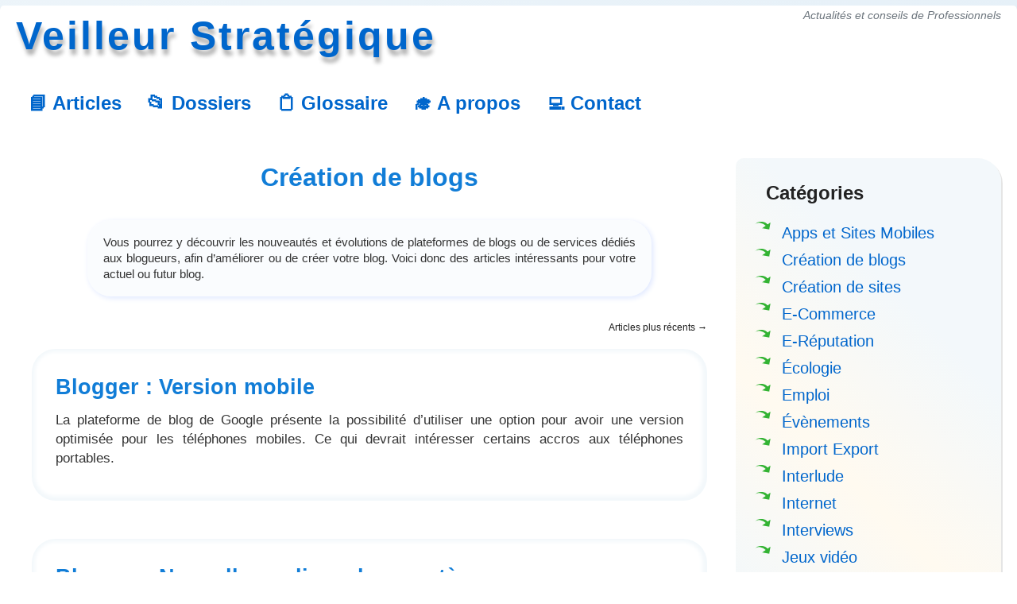

--- FILE ---
content_type: text/html; charset=UTF-8
request_url: https://www.veilleur-strategique.eu/categorie/creation-de-blogs/page/2
body_size: 22093
content:
<!DOCTYPE html>
<html lang="fr-FR">
<head>
<meta charset="UTF-8" />
<title>Création de blogs | Veilleur Stratégique | Page 2</title>
<meta property="og:title" content="Création de blogs" />
<meta property="og:type" content="website" />
<meta property="og:url" content="https://www.veilleur-strategique.eu/categorie/creation-de-blogs" />
<meta property="og:description" content="Vous pourrez y découvrir les nouveautés et évolutions de plateformes de blogs ou de services dédiés aux blogueurs, afin d&rsquo;améliorer ou de créer votre blog. Voici donc des articles intéressants pour votre actuel ou futur blog." />
<meta property="og:site_name" content="Veilleur Stratégique" />
<meta name="description" content="Vous pourrez y découvrir les nouveautés et évolutions de plateformes de blogs ou de services dédiés aux blogueurs, afin d&rsquo;améliorer ou de créer votre blog. Voici donc des articles intéressants pour votre actuel ou futur blog."><link rel="stylesheet" type="text/css" media="all" href="https://www.veilleur-strategique.eu/wp-content/themes/internet/style.css" />
<meta name='robots' content='max-image-preview:large' />
<style id='wp-img-auto-sizes-contain-inline-css' type='text/css'>
img:is([sizes=auto i],[sizes^="auto," i]){contain-intrinsic-size:3000px 1500px}
/*# sourceURL=wp-img-auto-sizes-contain-inline-css */
</style>
<style id='wp-block-library-inline-css' type='text/css'>
:root{--wp-block-synced-color:#7a00df;--wp-block-synced-color--rgb:122,0,223;--wp-bound-block-color:var(--wp-block-synced-color);--wp-editor-canvas-background:#ddd;--wp-admin-theme-color:#007cba;--wp-admin-theme-color--rgb:0,124,186;--wp-admin-theme-color-darker-10:#006ba1;--wp-admin-theme-color-darker-10--rgb:0,107,160.5;--wp-admin-theme-color-darker-20:#005a87;--wp-admin-theme-color-darker-20--rgb:0,90,135;--wp-admin-border-width-focus:2px}@media (min-resolution:192dpi){:root{--wp-admin-border-width-focus:1.5px}}.wp-element-button{cursor:pointer}:root .has-very-light-gray-background-color{background-color:#eee}:root .has-very-dark-gray-background-color{background-color:#313131}:root .has-very-light-gray-color{color:#eee}:root .has-very-dark-gray-color{color:#313131}:root .has-vivid-green-cyan-to-vivid-cyan-blue-gradient-background{background:linear-gradient(135deg,#00d084,#0693e3)}:root .has-purple-crush-gradient-background{background:linear-gradient(135deg,#34e2e4,#4721fb 50%,#ab1dfe)}:root .has-hazy-dawn-gradient-background{background:linear-gradient(135deg,#faaca8,#dad0ec)}:root .has-subdued-olive-gradient-background{background:linear-gradient(135deg,#fafae1,#67a671)}:root .has-atomic-cream-gradient-background{background:linear-gradient(135deg,#fdd79a,#004a59)}:root .has-nightshade-gradient-background{background:linear-gradient(135deg,#330968,#31cdcf)}:root .has-midnight-gradient-background{background:linear-gradient(135deg,#020381,#2874fc)}:root{--wp--preset--font-size--normal:16px;--wp--preset--font-size--huge:42px}.has-regular-font-size{font-size:1em}.has-larger-font-size{font-size:2.625em}.has-normal-font-size{font-size:var(--wp--preset--font-size--normal)}.has-huge-font-size{font-size:var(--wp--preset--font-size--huge)}.has-text-align-center{text-align:center}.has-text-align-left{text-align:left}.has-text-align-right{text-align:right}.has-fit-text{white-space:nowrap!important}#end-resizable-editor-section{display:none}.aligncenter{clear:both}.items-justified-left{justify-content:flex-start}.items-justified-center{justify-content:center}.items-justified-right{justify-content:flex-end}.items-justified-space-between{justify-content:space-between}.screen-reader-text{border:0;clip-path:inset(50%);height:1px;margin:-1px;overflow:hidden;padding:0;position:absolute;width:1px;word-wrap:normal!important}.screen-reader-text:focus{background-color:#ddd;clip-path:none;color:#444;display:block;font-size:1em;height:auto;left:5px;line-height:normal;padding:15px 23px 14px;text-decoration:none;top:5px;width:auto;z-index:100000}html :where(.has-border-color){border-style:solid}html :where([style*=border-top-color]){border-top-style:solid}html :where([style*=border-right-color]){border-right-style:solid}html :where([style*=border-bottom-color]){border-bottom-style:solid}html :where([style*=border-left-color]){border-left-style:solid}html :where([style*=border-width]){border-style:solid}html :where([style*=border-top-width]){border-top-style:solid}html :where([style*=border-right-width]){border-right-style:solid}html :where([style*=border-bottom-width]){border-bottom-style:solid}html :where([style*=border-left-width]){border-left-style:solid}html :where(img[class*=wp-image-]){height:auto;max-width:100%}:where(figure){margin:0 0 1em}html :where(.is-position-sticky){--wp-admin--admin-bar--position-offset:var(--wp-admin--admin-bar--height,0px)}@media screen and (max-width:600px){html :where(.is-position-sticky){--wp-admin--admin-bar--position-offset:0px}}

/*# sourceURL=wp-block-library-inline-css */
</style><style id='global-styles-inline-css' type='text/css'>
:root{--wp--preset--aspect-ratio--square: 1;--wp--preset--aspect-ratio--4-3: 4/3;--wp--preset--aspect-ratio--3-4: 3/4;--wp--preset--aspect-ratio--3-2: 3/2;--wp--preset--aspect-ratio--2-3: 2/3;--wp--preset--aspect-ratio--16-9: 16/9;--wp--preset--aspect-ratio--9-16: 9/16;--wp--preset--color--black: #000000;--wp--preset--color--cyan-bluish-gray: #abb8c3;--wp--preset--color--white: #ffffff;--wp--preset--color--pale-pink: #f78da7;--wp--preset--color--vivid-red: #cf2e2e;--wp--preset--color--luminous-vivid-orange: #ff6900;--wp--preset--color--luminous-vivid-amber: #fcb900;--wp--preset--color--light-green-cyan: #7bdcb5;--wp--preset--color--vivid-green-cyan: #00d084;--wp--preset--color--pale-cyan-blue: #8ed1fc;--wp--preset--color--vivid-cyan-blue: #0693e3;--wp--preset--color--vivid-purple: #9b51e0;--wp--preset--gradient--vivid-cyan-blue-to-vivid-purple: linear-gradient(135deg,rgb(6,147,227) 0%,rgb(155,81,224) 100%);--wp--preset--gradient--light-green-cyan-to-vivid-green-cyan: linear-gradient(135deg,rgb(122,220,180) 0%,rgb(0,208,130) 100%);--wp--preset--gradient--luminous-vivid-amber-to-luminous-vivid-orange: linear-gradient(135deg,rgb(252,185,0) 0%,rgb(255,105,0) 100%);--wp--preset--gradient--luminous-vivid-orange-to-vivid-red: linear-gradient(135deg,rgb(255,105,0) 0%,rgb(207,46,46) 100%);--wp--preset--gradient--very-light-gray-to-cyan-bluish-gray: linear-gradient(135deg,rgb(238,238,238) 0%,rgb(169,184,195) 100%);--wp--preset--gradient--cool-to-warm-spectrum: linear-gradient(135deg,rgb(74,234,220) 0%,rgb(151,120,209) 20%,rgb(207,42,186) 40%,rgb(238,44,130) 60%,rgb(251,105,98) 80%,rgb(254,248,76) 100%);--wp--preset--gradient--blush-light-purple: linear-gradient(135deg,rgb(255,206,236) 0%,rgb(152,150,240) 100%);--wp--preset--gradient--blush-bordeaux: linear-gradient(135deg,rgb(254,205,165) 0%,rgb(254,45,45) 50%,rgb(107,0,62) 100%);--wp--preset--gradient--luminous-dusk: linear-gradient(135deg,rgb(255,203,112) 0%,rgb(199,81,192) 50%,rgb(65,88,208) 100%);--wp--preset--gradient--pale-ocean: linear-gradient(135deg,rgb(255,245,203) 0%,rgb(182,227,212) 50%,rgb(51,167,181) 100%);--wp--preset--gradient--electric-grass: linear-gradient(135deg,rgb(202,248,128) 0%,rgb(113,206,126) 100%);--wp--preset--gradient--midnight: linear-gradient(135deg,rgb(2,3,129) 0%,rgb(40,116,252) 100%);--wp--preset--font-size--small: 13px;--wp--preset--font-size--medium: 20px;--wp--preset--font-size--large: 36px;--wp--preset--font-size--x-large: 42px;--wp--preset--spacing--20: 0.44rem;--wp--preset--spacing--30: 0.67rem;--wp--preset--spacing--40: 1rem;--wp--preset--spacing--50: 1.5rem;--wp--preset--spacing--60: 2.25rem;--wp--preset--spacing--70: 3.38rem;--wp--preset--spacing--80: 5.06rem;--wp--preset--shadow--natural: 6px 6px 9px rgba(0, 0, 0, 0.2);--wp--preset--shadow--deep: 12px 12px 50px rgba(0, 0, 0, 0.4);--wp--preset--shadow--sharp: 6px 6px 0px rgba(0, 0, 0, 0.2);--wp--preset--shadow--outlined: 6px 6px 0px -3px rgb(255, 255, 255), 6px 6px rgb(0, 0, 0);--wp--preset--shadow--crisp: 6px 6px 0px rgb(0, 0, 0);}:where(.is-layout-flex){gap: 0.5em;}:where(.is-layout-grid){gap: 0.5em;}body .is-layout-flex{display: flex;}.is-layout-flex{flex-wrap: wrap;align-items: center;}.is-layout-flex > :is(*, div){margin: 0;}body .is-layout-grid{display: grid;}.is-layout-grid > :is(*, div){margin: 0;}:where(.wp-block-columns.is-layout-flex){gap: 2em;}:where(.wp-block-columns.is-layout-grid){gap: 2em;}:where(.wp-block-post-template.is-layout-flex){gap: 1.25em;}:where(.wp-block-post-template.is-layout-grid){gap: 1.25em;}.has-black-color{color: var(--wp--preset--color--black) !important;}.has-cyan-bluish-gray-color{color: var(--wp--preset--color--cyan-bluish-gray) !important;}.has-white-color{color: var(--wp--preset--color--white) !important;}.has-pale-pink-color{color: var(--wp--preset--color--pale-pink) !important;}.has-vivid-red-color{color: var(--wp--preset--color--vivid-red) !important;}.has-luminous-vivid-orange-color{color: var(--wp--preset--color--luminous-vivid-orange) !important;}.has-luminous-vivid-amber-color{color: var(--wp--preset--color--luminous-vivid-amber) !important;}.has-light-green-cyan-color{color: var(--wp--preset--color--light-green-cyan) !important;}.has-vivid-green-cyan-color{color: var(--wp--preset--color--vivid-green-cyan) !important;}.has-pale-cyan-blue-color{color: var(--wp--preset--color--pale-cyan-blue) !important;}.has-vivid-cyan-blue-color{color: var(--wp--preset--color--vivid-cyan-blue) !important;}.has-vivid-purple-color{color: var(--wp--preset--color--vivid-purple) !important;}.has-black-background-color{background-color: var(--wp--preset--color--black) !important;}.has-cyan-bluish-gray-background-color{background-color: var(--wp--preset--color--cyan-bluish-gray) !important;}.has-white-background-color{background-color: var(--wp--preset--color--white) !important;}.has-pale-pink-background-color{background-color: var(--wp--preset--color--pale-pink) !important;}.has-vivid-red-background-color{background-color: var(--wp--preset--color--vivid-red) !important;}.has-luminous-vivid-orange-background-color{background-color: var(--wp--preset--color--luminous-vivid-orange) !important;}.has-luminous-vivid-amber-background-color{background-color: var(--wp--preset--color--luminous-vivid-amber) !important;}.has-light-green-cyan-background-color{background-color: var(--wp--preset--color--light-green-cyan) !important;}.has-vivid-green-cyan-background-color{background-color: var(--wp--preset--color--vivid-green-cyan) !important;}.has-pale-cyan-blue-background-color{background-color: var(--wp--preset--color--pale-cyan-blue) !important;}.has-vivid-cyan-blue-background-color{background-color: var(--wp--preset--color--vivid-cyan-blue) !important;}.has-vivid-purple-background-color{background-color: var(--wp--preset--color--vivid-purple) !important;}.has-black-border-color{border-color: var(--wp--preset--color--black) !important;}.has-cyan-bluish-gray-border-color{border-color: var(--wp--preset--color--cyan-bluish-gray) !important;}.has-white-border-color{border-color: var(--wp--preset--color--white) !important;}.has-pale-pink-border-color{border-color: var(--wp--preset--color--pale-pink) !important;}.has-vivid-red-border-color{border-color: var(--wp--preset--color--vivid-red) !important;}.has-luminous-vivid-orange-border-color{border-color: var(--wp--preset--color--luminous-vivid-orange) !important;}.has-luminous-vivid-amber-border-color{border-color: var(--wp--preset--color--luminous-vivid-amber) !important;}.has-light-green-cyan-border-color{border-color: var(--wp--preset--color--light-green-cyan) !important;}.has-vivid-green-cyan-border-color{border-color: var(--wp--preset--color--vivid-green-cyan) !important;}.has-pale-cyan-blue-border-color{border-color: var(--wp--preset--color--pale-cyan-blue) !important;}.has-vivid-cyan-blue-border-color{border-color: var(--wp--preset--color--vivid-cyan-blue) !important;}.has-vivid-purple-border-color{border-color: var(--wp--preset--color--vivid-purple) !important;}.has-vivid-cyan-blue-to-vivid-purple-gradient-background{background: var(--wp--preset--gradient--vivid-cyan-blue-to-vivid-purple) !important;}.has-light-green-cyan-to-vivid-green-cyan-gradient-background{background: var(--wp--preset--gradient--light-green-cyan-to-vivid-green-cyan) !important;}.has-luminous-vivid-amber-to-luminous-vivid-orange-gradient-background{background: var(--wp--preset--gradient--luminous-vivid-amber-to-luminous-vivid-orange) !important;}.has-luminous-vivid-orange-to-vivid-red-gradient-background{background: var(--wp--preset--gradient--luminous-vivid-orange-to-vivid-red) !important;}.has-very-light-gray-to-cyan-bluish-gray-gradient-background{background: var(--wp--preset--gradient--very-light-gray-to-cyan-bluish-gray) !important;}.has-cool-to-warm-spectrum-gradient-background{background: var(--wp--preset--gradient--cool-to-warm-spectrum) !important;}.has-blush-light-purple-gradient-background{background: var(--wp--preset--gradient--blush-light-purple) !important;}.has-blush-bordeaux-gradient-background{background: var(--wp--preset--gradient--blush-bordeaux) !important;}.has-luminous-dusk-gradient-background{background: var(--wp--preset--gradient--luminous-dusk) !important;}.has-pale-ocean-gradient-background{background: var(--wp--preset--gradient--pale-ocean) !important;}.has-electric-grass-gradient-background{background: var(--wp--preset--gradient--electric-grass) !important;}.has-midnight-gradient-background{background: var(--wp--preset--gradient--midnight) !important;}.has-small-font-size{font-size: var(--wp--preset--font-size--small) !important;}.has-medium-font-size{font-size: var(--wp--preset--font-size--medium) !important;}.has-large-font-size{font-size: var(--wp--preset--font-size--large) !important;}.has-x-large-font-size{font-size: var(--wp--preset--font-size--x-large) !important;}
/*# sourceURL=global-styles-inline-css */
</style>

<style id='classic-theme-styles-inline-css' type='text/css'>
/*! This file is auto-generated */
.wp-block-button__link{color:#fff;background-color:#32373c;border-radius:9999px;box-shadow:none;text-decoration:none;padding:calc(.667em + 2px) calc(1.333em + 2px);font-size:1.125em}.wp-block-file__button{background:#32373c;color:#fff;text-decoration:none}
/*# sourceURL=/wp-includes/css/classic-themes.min.css */
</style>
<link rel="https://api.w.org/" href="https://www.veilleur-strategique.eu/wp-json/" /><link rel="alternate" title="JSON" type="application/json" href="https://www.veilleur-strategique.eu/wp-json/wp/v2/categories/3" /><meta name="viewport" content="width=device-width, initial-scale=1">
<link rel="icon" href="https://www.veilleur-strategique.eu/favicon.ico">
</head>

<body class="archive paged category category-creation-de-blogs category-3 paged-2 category-paged-2 wp-theme-internet locale-fr-fr">
<div id="wrapper" class="hfeed">
	<div id="header">
		<div id="masthead">
			<div id="branding" role="banner">
								<div id="site-title">
					<span>
						<a href="https://www.veilleur-strategique.eu/" title="Veilleur Stratégique" rel="home">Veilleur Stratégique</a>
					</span>
				</div>
				<div id="site-description">Actualités et conseils de Professionnels</div>


			</div><!-- #branding -->

			<div id="access1" role="navigation">
			  				<div class="skip-link screen-reader-text"><a href="#content" title="Aller au contenu">Aller au contenu</a></div>
								
<div class="topnav" id="myTopnav">
  <a href="https://www.veilleur-strategique.eu/">📘 Articles</a>
  <a href="https://www.veilleur-strategique.eu/recapitulatifs">📂 Dossiers</a>
  <a href="https://www.veilleur-strategique.eu/glossaire">📋 Glossaire</a>
  <a href="https://www.veilleur-strategique.eu/a-propos">🎓 A propos</a>
  <a href="https://www.veilleur-strategique.eu/contact">💻 Contact</a>
  <a href="#" class="icon" onclick="myFunction()">
    Accès au menu
  </a>
</div>
				
			</div><!-- #access -->
		</div><!-- #masthead -->
	</div><!-- #header -->

	<div id="main">

<div class=AdSense2>
<!-- #ads <br /><br /> -->
</div>

		<div id="container">
			<div id="content" role="main">

				<h1 class="page-title-category">Création de blogs</h1>
				<div class="archive-meta"><p class="categorie-description">Vous pourrez y découvrir les nouveautés et évolutions de plateformes de blogs ou de services dédiés aux blogueurs, afin d&rsquo;améliorer ou de créer votre blog. Voici donc des articles intéressants pour votre actuel ou futur blog.</p></div>
	<div id="nav-above" class="navigation">
		<div class="nav-previous"></div>
		<div class="nav-next"><a href="https://www.veilleur-strategique.eu/categorie/creation-de-blogs" >Articles plus récents <span class="meta-nav">&rarr;</span></a></div>
	</div><!-- #nav-above -->




			<div id="post-216" class="post-216 post type-post status-publish format-standard hentry category-creation-de-blogs">
			<h2 class="entry-title"><a href="https://www.veilleur-strategique.eu/216-blogger-version-mobile" title="Blogger : Version mobile" rel="bookmark">Blogger : Version mobile</a></h2>

										
				<div class="entry-summary">
				<p>La plateforme de blog de Google présente la possibilité d&rsquo;utiliser une option pour avoir une version optimisée pour les téléphones mobiles. Ce qui devrait intéresser certains accros aux téléphones portables.</p>
  			</div><!-- .entry-summary -->
	

			<div class="entry-utility">
																				</span>	


				
				
							</div><!-- .entry-utility -->
		</div><!-- #post-## -->

		
	


			<div id="post-213" class="post-213 post type-post status-publish format-standard hentry category-creation-de-blogs">
			<h2 class="entry-title"><a href="https://www.veilleur-strategique.eu/213-blogger-nouvelles-polices-de-caracteres" title="Blogger : Nouvelles polices de caractères" rel="bookmark">Blogger : Nouvelles polices de caractères</a></h2>

										
				<div class="entry-summary">
				<p>Le service de blog de Google présente de nouvelles polices de caractères qui passent de Blogger in Draft à tous les utilisateurs pour le plaisir de tous les utilisateurs de cette plateforme de blogs.</p>
<p style="text-align: justify;">
  			</div><!-- .entry-summary -->
	

			<div class="entry-utility">
																				</span>	


				
				
							</div><!-- .entry-utility -->
		</div><!-- #post-## -->

		
	

 				<div id="nav-below" class="navigation">
					<div class="nav-previous"></div>
					<div class="nav-next"><a href="https://www.veilleur-strategique.eu/categorie/creation-de-blogs" >Articles plus récents <span class="meta-nav">&rarr;</span></a></div>
				</div><!-- #nav-below -->

			</div><!-- #content -->
		</div><!-- #container -->


		<div id="primary" class="widget-area" role="complementary">
			<ul class="xoxo">

<li id="categories-2" class="widget-container widget_categories"><h3 class="widget-title">Catégories</h3>
			<ul>
					<li class="cat-item cat-item-2"><a href="https://www.veilleur-strategique.eu/categorie/apps-sites-mobiles">Apps et Sites Mobiles</a>
</li>
	<li class="cat-item cat-item-3 current-cat"><a aria-current="page" href="https://www.veilleur-strategique.eu/categorie/creation-de-blogs">Création de blogs</a>
</li>
	<li class="cat-item cat-item-4"><a href="https://www.veilleur-strategique.eu/categorie/creation-de-sites">Création de sites</a>
</li>
	<li class="cat-item cat-item-5"><a href="https://www.veilleur-strategique.eu/categorie/ecommerce">E-Commerce</a>
</li>
	<li class="cat-item cat-item-6"><a href="https://www.veilleur-strategique.eu/categorie/ereputation">E-Réputation</a>
</li>
	<li class="cat-item cat-item-7"><a href="https://www.veilleur-strategique.eu/categorie/ecologie">Écologie</a>
</li>
	<li class="cat-item cat-item-8"><a href="https://www.veilleur-strategique.eu/categorie/emploi">Emploi</a>
</li>
	<li class="cat-item cat-item-9"><a href="https://www.veilleur-strategique.eu/categorie/evenements">Évènements</a>
</li>
	<li class="cat-item cat-item-10"><a href="https://www.veilleur-strategique.eu/categorie/importation-exportation">Import Export</a>
</li>
	<li class="cat-item cat-item-11"><a href="https://www.veilleur-strategique.eu/categorie/interlude">Interlude</a>
</li>
	<li class="cat-item cat-item-12"><a href="https://www.veilleur-strategique.eu/categorie/internet">Internet</a>
</li>
	<li class="cat-item cat-item-13"><a href="https://www.veilleur-strategique.eu/categorie/interviews">Interviews</a>
</li>
	<li class="cat-item cat-item-14"><a href="https://www.veilleur-strategique.eu/categorie/jeux-video">Jeux vidéo</a>
</li>
	<li class="cat-item cat-item-15"><a href="https://www.veilleur-strategique.eu/categorie/mobiles">Mobiles</a>
</li>
	<li class="cat-item cat-item-16"><a href="https://www.veilleur-strategique.eu/categorie/moteurs-de-recherche">Moteurs de recherche</a>
</li>
	<li class="cat-item cat-item-17"><a href="https://www.veilleur-strategique.eu/categorie/navigateurs">Navigateurs Web</a>
</li>
	<li class="cat-item cat-item-18"><a href="https://www.veilleur-strategique.eu/categorie/recapitulatifs">Récapitulatifs</a>
</li>
	<li class="cat-item cat-item-19"><a href="https://www.veilleur-strategique.eu/categorie/referencement">Référencement</a>
</li>
	<li class="cat-item cat-item-20"><a href="https://www.veilleur-strategique.eu/categorie/reseaux-sociaux">Réseaux sociaux</a>
</li>
	<li class="cat-item cat-item-21"><a href="https://www.veilleur-strategique.eu/categorie/sujet-memoire">Sujets de mémoire</a>
</li>
	<li class="cat-item cat-item-22"><a href="https://www.veilleur-strategique.eu/categorie/webdesign">Web design</a>
</li>
	<li class="cat-item cat-item-23"><a href="https://www.veilleur-strategique.eu/categorie/webmarketing">Webmarketing</a>
</li>
	<li class="cat-item cat-item-24"><a href="https://www.veilleur-strategique.eu/categorie/webmestre">Webmestre</a>
</li>
			</ul>

			</li><li id="text-2" class="widget-container widget_text">			<div class="textwidget"><a href="https://odorizzi.fr/madrileno.html" target="_blank" class="book-container">
				<div class="book">
					<div class="book-cover">
						<img width="200" height="258" alt="Livre SEO Gratuit" src="[data-uri]" />
					</div>
					<div class="book-spine">
						<h2>Kit SEO Naturel</h2>
					</div>
				</div>
			</a></div>
		</li>			</ul>
		</div><!-- #primary .widget-area -->

	</div><!-- #main -->

	<div id="footer" role="contentinfo">
		<div id="colophon">



			<div id="site-info">
				Toutes les actualités SEO Marketing Internet
			</div><!-- #site-info -->

			<div id="site-generator">
©2013 - 2026 - Equipe du Veilleur - Fait avec ♥
</div><!-- #site-generator -->

		</div><!-- #colophon -->
	</div><!-- #footer -->

</div><!-- #wrapper -->

<script type="speculationrules">
{"prefetch":[{"source":"document","where":{"and":[{"href_matches":"/*"},{"not":{"href_matches":["/wp-*.php","/wp-admin/*","/wp-content/uploads/*","/wp-content/*","/wp-content/plugins/*","/wp-content/themes/internet/*","/*\\?(.+)"]}},{"not":{"selector_matches":"a[rel~=\"nofollow\"]"}},{"not":{"selector_matches":".no-prefetch, .no-prefetch a"}}]},"eagerness":"conservative"}]}
</script>


<script type="text/javascript" src="https://www.veilleur-strategique.eu/coeur.js"></script>
<!-- Matomo -->
<script>
  var _paq = window._paq = window._paq || [];
  /* tracker methods like "setCustomDimension" should be called before "trackPageView" */
  _paq.push(['trackPageView']);
  _paq.push(['enableLinkTracking']);
  (function() {
    var u="https://statmattso.arcusweb.fr/";
    _paq.push(['setTrackerUrl', u+'matomo.php']);
    _paq.push(['setSiteId', '8']);
    var d=document, g=d.createElement('script'), s=d.getElementsByTagName('script')[0];
    g.async=true; g.src=u+'matomo.js'; s.parentNode.insertBefore(g,s);
  })();
</script>
<!-- End Matomo Code -->
</body>
</html>


--- FILE ---
content_type: text/css
request_url: https://www.veilleur-strategique.eu/wp-content/themes/internet/style.css
body_size: 11053
content:
/*
Theme Name: Veilleur Strategique
Theme URI: https://www.veilleur-strategique.eu/
Description: Theme modifie par Veilleur Strategique.
Author: Equipe Strategique
Version: 1.1
Tags: black, blue, white, two-columns, fixed-width, custom-header, custom-background, threaded-comments, sticky-post, translation-ready, microformats, rtl-language-support, editor-style
*/

/* =Reset default browser CSS. Based on work by Eric Meyer: https://meyerweb.com/eric/tools/css/reset/index.html
-------------------------------------------------------------- */

/* Nouveau
-------------------------------------------------------------- */


 @media all and (max-width: 967px) {
    /* CSS styles targeting very large or very high resolution viewports at the 769 pixels wide "break-point" */
/* Mettez le contenu en haut */
#content {
    float: none!important; /* Assurez-vous que le contenu n'est pas flottant */
    /* width: 100%!important;  Utilisez toute la largeur disponible */
	max-width: 940px; /* MODIF 02092023 */
	margin: 0 20px 0 20px!important;
}

/* Déplacez le menu en bas */
#primary {
    float: none!important; /* Assurez-vous que le menu n'est pas flottant */
    width: 100%!important; /* Utilisez toute la largeur disponible */
	max-width: 940px; /* MODIF 02092023 */
    text-align: center!important;
}

#primary,
#secondary {
	float: right;
	overflow: hidden;
	width: 320px; /* ancien width: 220px; 02092023 */
}

#primary, #secondary {
    font-size: 14px;
    line-height: 20px;
 }
 
.cat-item {
	font-size:1.7em;
	line-height: 1.7em;
	padding: 0 0 0 0;
 }
/* Footer */
#colophon {
	border-top: none;
 }
}

/* SUITE MODIFS NOUVELLES 2023 */

#primary {
	background: linear-gradient(45deg, #F3F8FB, #F3F8FB, #F3F8FB, #fffaf0, #F3F8FB, #F3F8FB); /* 02092023 */
	padding-top: 11px; /* 02092023 */
	padding-left: 14px; /* 02092023 */
	border-radius: 10px 30px; /* 2092023 */
	box-shadow:2px 2px rgba(0,0,0,0.1); /* nouveau 2023 */
}

/* Image à la UNE 09092023 */

.attachment-post-thumbnail.size-post-thumbnail.wp-post-image {
    max-width: 100%;
    height: auto; /* Cette propriété garantit que l'image conserve son ratio hauteur/largeur */
}






/* MENU 06092023 */


.topnav {
  overflow: hidden;
}
.topnav a {
  float: left;
  display: block;
  color: #117dd7;
  text-align: center;
  padding: 14px 16px;
  text-decoration: none;
    font-size: 2em;
    font-weight: bold;
    line-height: 1.3em;
}
.topnav a:hover {
  color: #33b333;
}
.topnav .icon {
  display: none;
}
@media screen and (max-width: 967px) {
  .topnav a {display: none;}
  .topnav a.icon {
    float: right;
    display: block;
  }
}
@media screen and (max-width: 967px) {
  .topnav.responsive {position: relative;}
  .topnav.responsive .icon {
    position: absolute;
    right: 0;
    top: 0;
    color:white;
    background-color: #117dd7;
  }
  .topnav.responsive a {
    float: none;
    display: block;
    text-align: center;
  }
    /* Ajoutez le contenu avant le texte "Accès au menu" */
  .topnav.responsive a.icon:before {
    content: "Fermer > ";
    display: inline-block;
    background-color: #117dd7;
  }
  .topnav.responsive {
  	border-radius: 30px;
    box-shadow: inset -1px -1px 5px 5px #F3F8FB;
    padding: 70px;
    background-color: #f7fcff;
    margin-top: 3em;
  }
}



/* SUITE MODIFS NOUVELLES 2023 04092023 */

.archive-meta {
    background: #f2f7fc5c;
    clear: both;
    font-size: 14px;
    line-height: 20px;
    margin: 30px 70px; /* margin: 24px 0; */
    overflow: hidden;
    padding: 18px 20px;
    border-radius: 30px;
    box-shadow: 2px 2px 7px 0px #dee7ff;
}

/* On met un important pour pas se retaper tout le code */
.categorie-description {
	margin-bottom: 0px!important;
}

H1.page-title-category {
	color: #117dd7!important;
	font-weight: 700;
	text-align:center;
}


/* 02092023 */
/* Passage au bleu : #117dd7 au lieu de #117dd7 à cause de l'accessibilité */

/* 02092023
-------------------------------------------------------------- */

.hentry {
    border-radius: 30px;
    box-shadow: inset -1px -1px 5px 5px #F3F8FB; /* extérieur box-shadow: 1px 1px 7px 3px #F3F8FB; */
    padding: 30px; /* extérieur padding: 10px; */
    background-color: white;
    z-index: 999999;
}

#content p {
	font-size: 1.092em; /* Avant 1.07 mais il faut plus grand */
}

#content .alignleft, #content img.alignleft {
    width: 170px!important;
}

/* Design liens */
a {text-decoration: none!important;}
.cat-item:hover {text-decoration: #33b333 wavy underline!important;}

/* Footer base colophon */
#colophon {
	margin-top: -4px;
	overflow: hidden;
	padding: 18px 0;
 }


@media all and (min-width: 968px) {

.cat-item {
	font-size:1.7em;
	line-height: 1.7em;
	padding: 0 0 0 1.4em;
}

ul {
  line-height: 1.5em;
  margin: 5px 0 15px;
  padding: 0;
}
li {
  list-style: none;
  position: relative;
  padding: 0 0 0 20px;
}

        
li.cat-item::before {
  content: "";
  position: absolute;
  width: 0; 
  height: 0;
  left: 4px;
  top: 3px;
  border-top: 9px solid transparent; 
  border-right: 9px solid #33b333;
  transform: rotate(10deg);
}

li.cat-item::after {
  content: "";
  position: absolute;
  border: 0 solid transparent; 
  border-top: 3px solid #33b333;
  border-radius: 20px 0 0 0; 
  top: 0; 
  left: -5px; 
  width: 12px; 
  height: 12px; 
  transform: rotate(45deg);
 }

/* Footer */
#colophon {
	border-top: 4px solid #dee7ff;
 }
}


/* Ancien
-------------------------------------------------------------- */


html, body, div, span, applet, object, iframe,
h1, h2, h3, h4, h5, h6, p, blockquote, pre,
a, abbr, acronym, address, big, cite, code,
del, dfn, em, font, img, ins, kbd, q, s, samp,
small, strike, strong, sub, sup, tt, var,
b, u, i, center,
dl, dt, dd, ol, ul, li,
fieldset, form, label, legend,
table, caption, tbody, tfoot, thead, tr, th, td {
	background: transparent;
	border: 0;
	margin: 0;
	padding: 0;
	vertical-align: baseline;
}
body {
	line-height: 1;
}
h1, h2, h3, h4, h5, h6 {
	clear: both;
	font-weight: normal;
}
ol, ul {
	list-style: none;
}
blockquote {
	quotes: none;
}
blockquote:before, blockquote:after {
	content: '';
	content: none;
}
del {
	text-decoration: line-through;
}
/* tables still need 'cellspacing="0"' in the markup */
table {
	border-collapse: collapse;
	border-spacing: 0;
}
a img {
	border: none;
}

/* =Layout
-------------------------------------------------------------- */

/*
LAYOUT: Two columns
DESCRIPTION: Two-column fixed layout with one sidebar right of content
*/


/* BASE */
#container {
	float: left;
	width: 100%;
}
#primary,
#secondary {
	float: right;
	overflow: hidden;
}
#secondary {
	clear: right;
}
#footer {
	clear: both;
	width: 100%;
	max-width: 1300px; /* MODIF 02092023 */
}

/* VIEUX MOBILES HAHAHAH */
 @media all and (max-width: 427px) {
#container {
	margin: 0 -240px 0 0; /* debug vieux mobiles 02092023 */
}
#primary,
#secondary {
	width: 220px; /* debug vieux mobiles 02092023 */
}
}

 @media all and (min-width: 428px) {
#container {
	margin: 0 -370px 0 0; /* ancien margin: 0 -240px 0 0; 02092023 */
	/* max-width: 940px; 2023 edit 02092023 */
}
#content {
	margin: 0 370px 0 20px; /* debug vieux mobiles 02092023 */
}
#primary,
#secondary {
	width: 320px; /* ancien width: 220px; 02092023 */
}
}

/*
LAYOUT: One column, no sidebar
DESCRIPTION: One centered column with no sidebar
*/

.one-column #content {
	margin: 0 auto;
	width: 640px;
}

/*
LAYOUT: Full width, no sidebar
DESCRIPTION: Full width content with no sidebar; used for attachment pages
*/

.single-attachment #content {
	margin: 0 auto;
	width: 900px;
}


/* =Fonts
-------------------------------------------------------------- */
body,
input,
textarea,
.page-title span,
.pingback a.url {
	font-family: Helvetica, Georgia, "Bitstream Charter", serif;
}
/* Font - ajout de Helvetica top 5 web et reco globalement */
h3#comments-title,
h3#reply-title,
#access .menu,
#access div.menu ul,
#cancel-comment-reply-link,
.form-allowed-tags,
#site-info,
#site-title,
#wp-calendar,
.comment-meta,
.comment-body tr th,
.comment-body thead th,
.entry-content label,
.entry-content tr th,
.entry-content thead th,
.entry-meta,
.entry-title,
.entry-utility,
#respond label,
.navigation,
.page-title,
.pingback p,
.reply,
.widget-title,
.wp-caption-text,
input[type=submit] {
	font-family: "Helvetica Neue", Arial, Helvetica, "Nimbus Sans L", sans-serif;
}
pre {
	font-family: "Courier 10 Pitch", Courier, monospace;
}
code {
	font-family: Monaco, Consolas, "Andale Mono", "DejaVu Sans Mono", monospace;
}


/* =Structure
-------------------------------------------------------------- */

/* The main theme structure */
#access .menu-header,
div.menu,
#colophon,
#branding,
#main,
#wrapper {
	margin: 0 auto;
	max-width: 1300px; /* width: 940px; avant 2023 */
}

/* le wrapper avant 2023
#wrapper {
	background: #fff;
	margin-top: 20px;
	padding: 0 20px;
} */

#wrapper {
	    box-shadow:
	    0 1px 1px rgba(0,0,0,0.11),
	    0 2px 2px rgba(0,0,0,0.11),
	    0 4px 4px rgba(0,0,0,0.11),
	    0 8px 8px rgba(0,0,0,0.11),
	    0 16px 16px rgba(0,0,0,0.11),
	    0 32px 32px rgba(0,0,0,0.11);
	    border-radius: 5px;
	    margin-top:7px;
	    margin-bottom:10px;
		padding: 0 20px;
		background: #fff;
}

/* Structure the footer area */
#footer-widget-area {
	overflow: hidden;
}
#footer-widget-area .widget-area {
	float: left;
	margin-right: 20px;
	width: 220px;
}
#footer-widget-area #fourth {
	margin-right: 0;
}
#site-info {
	float: left;
	font-size: 15px; /* avant 14px 16092023 */
	font-weight: bold;
	width: 700px;
}
#site-generator {
	float: right;
	text-align:center;
	width: 220px;
	font-size: 14px; /* avant vide 16092023 */
}


/* =Global Elements
-------------------------------------------------------------- */

/* Main global 'theme' and typographic styles 
body {
	background-image: linear-gradient(to right, #e2eef7 0%, #F3F8FB 100%);
	background: #f1f1f1; avant 2023
}*/


body {
    background: linear-gradient(272deg, #e2eef7, #f3f8fb, #dbf2ff);
    background-size: 500% 500%;

    -webkit-animation: AnimationName 11s ease infinite;
    -moz-animation: AnimationName 11s ease infinite;
    -o-animation: AnimationName 11s ease infinite;
    animation: AnimationName 11s ease infinite;
}

@-webkit-keyframes AnimationName {
    0%{background-position:0% 50%}
    50%{background-position:100% 50%}
    100%{background-position:0% 50%}
}
@-moz-keyframes AnimationName {
    0%{background-position:0% 50%}
    50%{background-position:100% 50%}
    100%{background-position:0% 50%}
}
@-o-keyframes AnimationName {
    0%{background-position:0% 50%}
    50%{background-position:100% 50%}
    100%{background-position:0% 50%}
}
@keyframes AnimationName {
    0%{background-position:0% 50%}
    50%{background-position:100% 50%}
    100%{background-position:0% 50%}
}


body,
input,
textarea {
	color: black; /* black */
	font-size: 12px;
	line-height: 18px;
}
hr {
	background-color: #e7e7e7;
	border: 0;
	clear: both;
	height: 1px;
	margin-bottom: 18px;
}

/* Text elements */
p {
	margin-bottom: 18px;
}
ul {
	list-style: square;
	margin: 0 0 18px 1.5em;
}
ol {
	list-style: decimal;
	margin: 0 0 18px 1.5em;
}
ol ol {
	list-style: upper-alpha;
}
ol ol ol {
	list-style: lower-roman;
}
ol ol ol ol {
	list-style: lower-alpha;
}
ul ul,
ol ol,
ul ol,
ol ul {
	margin-bottom: 0;
}
dl {
	margin: 0 0 24px 0;
}
dt {
	font-weight: bold;
}
dd {
	margin-bottom: 18px;
}
strong {
	font-weight: bold;
}
cite,
em,
i {
	font-style: italic;
}
big {
	font-size: 131.25%;
}
ins {
	background: #ffc;
	text-decoration: none;
}
blockquote {
	font-style: italic;
	padding: 0 3em;
}
blockquote cite,
blockquote em,
blockquote i {
	font-style: normal;
}
pre {
	background: #f7f7f7;
	color: #222;
	line-height: 18px;
	margin-bottom: 18px;
	padding: 1.5em;
}
abbr,
acronym {
	border-bottom: 1px dotted black; /* 2023 */
	cursor: help;
}
sup,
sub {
	height: 0;
	line-height: 1;
	position: relative;
	vertical-align: baseline;
}
sup {
	bottom: 1ex;
}
sub {
	top: .5ex;
}
input[type="text"],
textarea {
	background: #f9f9f9;
	border: 1px solid #ccc;
	box-shadow: inset 1px 1px 1px rgba(0,0,0,0.1);
	-moz-box-shadow: inset 1px 1px 1px rgba(0,0,0,0.1);
	-webkit-box-shadow: inset 1px 1px 1px rgba(0,0,0,0.1);
	padding: 2px;
}
a:link {
	color: #0066cc;
}
a:visited {
	color: #0066cc; /* avant color: #743399; 05092023 */
}
a:active,
a:hover {
	color: #33b333 /* color: #ff4b33; avant 2023 02092023 */
}

/* Text meant only for screen readers */
.screen-reader-text {
	position: absolute;
	left: -9000px;
}


/* =Header
-------------------------------------------------------------- */

#header {
	padding: 20px 0 0 0; /* 30px avant 02092023 2023 */
}
#site-title {
	float: left;
	font-size: 50px; /* 09092023 font-size: 30px; */
	line-height: 36px;
	margin: 0 0 18px 0;
	/* width: 700px; avant 2023 */
	/* 09092023 */
	/* H1 homepage 09092023 ci-dessous */
	letter-spacing: 3px;
	text-shadow: 2px 7px 5px rgba(0,0,0,0.3);
}
#site-title a {
	color: #0066cc; /* avant 09092023 color: #000; */
	font-weight: bold;
	text-decoration: none;
}
#site-description {
	clear: right;
	float: right;
	font-style: italic;
	margin: -17px 0 18px 0; /* avant 2023 */
	/* width: 220px; avant 2023 */
	/* font-weight: 700; */
	/* text-transform: uppercase; */
	color:#6c757d;
	font-size: 14px; /* avant aucune 16092023 */
}

/* This is the custom header image */
#branding img {
	border-top: 4px solid #000;
	border-bottom: 1px solid #000;
	clear: both;
	display: block;
}


/* Menu avant
-------------------------------------------------------------- */

#access {
	background: #282828; /* #000 avant 2023 */
	border-bottom: 2px solid #1e1e1e; /* ajout 2023 */
	display: block;
	float: left;
	margin: 0 auto;
	width: 100%; /* avant width: 940px; 2023*/
	/* max-width: 940px; 02092023 2023 */
	/*2023 */
      border-bottom-left-radius: 20px 20px!important;
      border-bottom-right-radius: 700px 40px!important;
      box-shadow:
	    0 1px 1px rgba(0,0,0,0.11),
	    0 2px 2px rgba(0,0,0,0.11),
	    0 4px 4px rgba(0,0,0,0.11),
	    0 8px 8px rgba(0,0,0,0.11),
	    0 16px 16px rgba(0,0,0,0.11),
	    0 32px 32px rgba(0,0,0,0.11);
}

/* Menu 2023
-------------------------------------------------------------- */
#access .menu-header, div.menu, #colophon, #main, #wrapper {
    max-width: 1300px; /* MODIF 02092023 avant max-width: 940px; */
}

/* Menu suite
-------------------------------------------------------------- */

#access .menu-header,
div.menu {
	font-size: 13px;
	margin-left: 12px;
	width: 100%; /* avant 2023 : width: 928px; */
}
#access .menu-header ul,
div.menu ul {
	list-style: none;
	margin: 0;
}
#access .menu-header li,
div.menu li {
	float: left;
	position: relative;
}
#access a {
	color: #aaa;
	display: block;
	line-height: 38px;
	padding: 0 10px;
	text-decoration: none;
}
#access ul ul {
	box-shadow: 0px 3px 3px rgba(0,0,0,0.2);
	-moz-box-shadow: 0px 3px 3px rgba(0,0,0,0.2);
	-webkit-box-shadow: 0px 3px 3px rgba(0,0,0,0.2);
	display: none;
	position: absolute;
	top: 38px;
	left: 0;
	float: left;
	width: 180px;
	z-index: 99999;
}
#access ul ul li {
	min-width: 180px;
}
#access ul ul ul {
	left: 100%;
	top: 0;
}
#access ul ul a {
	background: #333;
	line-height: 1em;
	padding: 10px;
	width: 160px;
	height: auto;
}
#access li:hover > a,
#access ul ul :hover > a {
	background: #333;
	color: #fff;
}
#access ul li:hover > ul {
	display: block;
}
#access ul li.current_page_item > a,
#access ul li.current-menu-ancestor > a,
#access ul li.current-menu-item > a,
#access ul li.current-menu-parent > a {
	color: #fff;
}
* html #access ul li.current_page_item a,
* html #access ul li.current-menu-ancestor a,
* html #access ul li.current-menu-item a,
* html #access ul li.current-menu-parent a,
* html #access ul li a:hover {
	color: #fff;
}


/* =Content
-------------------------------------------------------------- */

	/* overflow: hidden; dans #main 2023 */
#main {
	clear: both;
	padding: 40px 0 0 0;  /* ON CHANGE RIEN SINON CA BUG ACCUEIL 02092023 */
}
#content {
	margin-bottom: 36px;
}
#content,
#content input,
#content textarea {
	color: #333;
	font-size: 16px;
	line-height: 24px;
}
#content p,
#content ul,
#content ol,
#content dd,
#content pre,
#content hr {
	margin-bottom: 24px;
}
#content ul ul,
#content ol ol,
#content ul ol,
#content ol ul {
	margin-bottom: 0;
}
#content pre,
#content kbd,
#content tt,
#content var {
	font-size: 15px;
	line-height: 21px;
}
#content code {
	font-size: 13px;
}
#content dt,
#content th {
	color: #000;
}
#content h1,
#content h2,
#content h3,
#content h4,
#content h5,
#content h6 {
	color: #000;
	line-height: 1.5em;
	margin: 0 0 20px 0;
}
#content table {
	border: 1px solid #e7e7e7;
	margin: 0 -1px 24px 0;
	text-align: left;
	width: 100%;
}
#content tr th,
#content thead th {
	color: #888;
	font-size: 12px;
	font-weight: bold;
	line-height: 18px;
	padding: 9px 24px;
}
#content tr td {
	border-top: 1px solid #e7e7e7;
	padding: 6px 24px;
}
#content tr.odd td {
	background: #f2f7fc;
}
.hentry {
	margin: 0 0 48px 0;
}
.home .sticky {
	background: #f2f7fc;
	border-top: 4px solid #000;
	margin-left: -20px;
	margin-right: -20px;
	padding: 18px 20px;
}
.single .hentry {
	margin: 0 0 36px 0;
}
.page-title {
	color: #000;
	font-size: 14px;
	font-weight: bold;
	margin: 0 0 36px 0;
}
/* 04092023 on remet le code à voir si pas de problèmes de vitesse */
.page-title span {
	color: #333;
	font-size: 16px;
	font-style: italic;
	font-weight: normal;
}
.page-title a:link,
.page-title a:visited {
	color: #888;
	text-decoration: none;
}
.page-title a:active,
.page-title a:hover {
	color: #33b333 /* color: #ff4b33; avant 2023 02092023 */
}

/* avant 2023 et retour 02092023  */
#content .entry-title {
	color: #117dd7; /* ancienne couleur des titres color: #000; */
	font-size: 1.7em; /* avant 21px 02092023 1.5 est un peu juste */
	font-weight: bold;
	line-height: 1.3em;
	margin-bottom: 0;
}

/* test KO 2023 
#content .entry-title {
  font-family: "Montserrat", sans-serif;
  font-weight: 700;
  background-image: linear-gradient(
    #e2eef7 0%,
    #abcdef 25%,
    #117dd7 40%,
    #3c8bcf 50%,
    #307dbf 70%,
    #2867ab 100%
  );
  -webkit-background-clip: text;
  -webkit-text-fill-color: transparent;
	font-size:1.5em;
	line-height: 1.3em;
	margin-bottom: 0;
}
} */


.entry-title a:link,
.entry-title a:visited {
	color: #117dd7; /* 02092023 */
	text-decoration: none;
}
.entry-title a:active,
.entry-title a:hover {
	color: #33b333 /* color: #ff4b33; avant 2023 02092023 */
}
.entry-meta {
	color: #1e1e1e; /* avant color: #888; passage en black 04092023 */
    font-style: italic; /* Ajout de l'italique 04092023 */
	font-size: 12px;
}
.entry-meta abbr,
.entry-utility abbr {
	border: none;
}
.entry-meta abbr:hover,
.entry-utility abbr:hover {
	border-bottom: 1px dotted black; /* 2023 */
}
.entry-content,
.entry-summary {
	clear: both;
	padding: 12px 0 0 0;
}
#content .entry-summary p:last-child {
	margin-bottom: 12px;
}
.entry-content fieldset {
	border: 1px solid #e7e7e7;
	margin: 0 0 24px 0;
	padding: 24px;
}
.entry-content fieldset legend {
	background: #fff;
	color: #000;
	font-weight: bold;
	padding: 0 24px;
}
.entry-content input {
	margin: 0 0 24px 0;
}
.entry-content input.file,
.entry-content input.button {
	margin-right: 24px;
}
.entry-content label {
	color: #888;
	font-size: 12px;
}
.entry-content select {
	margin: 0 0 24px 0;
}
.entry-content sup,
.entry-content sub {
	font-size: 10px;
}
.entry-content blockquote.left {
	float: left;
	margin-left: 0;
	margin-right: 24px;
	text-align: right;
	width: 33%;
}
.entry-content blockquote.right {
	float: right;
	margin-left: 24px;
	margin-right: 0;
	text-align: left;
	width: 33%;
}
.page-link {
	color: #000;
	font-weight: bold;
	margin: 0 0 22px 0;
	word-spacing: 0.5em;
}
.page-link a:link,
.page-link a:visited {
	background: #f1f1f1;
	color: #333;
	font-weight: normal;
	padding: 0.5em 0.75em;
	text-decoration: none;
}
.home .sticky .page-link a {
	background: #d9e8f7;
}
.page-link a:active,
.page-link a:hover {
	color: #33b333 /* color: #ff4b33; avant 2023 02092023 */
}
body.page .edit-link {
	clear: both;
	display: block;
}
#entry-author-info {
	background: #f2f7fc;
	/** border-top: 4px solid #000; 04092023 **/
	clear: both;
	font-size: 14px;
	line-height: 20px;
	margin: 24px 0;
	overflow: hidden;
	padding: 18px 20px;
	border-radius: 30px; /** 04092023 **/
    box-shadow: 2px 2px 7px 0px #ace1ff; /** 04092023 **/
}
#entry-author-info #author-avatar {
	background: #fff;
	border: 1px solid #e7e7e7;
	float: left;
	height: 60px;
	margin: 0 -104px 0 0;
	padding: 11px;
    box-shadow: inset -1px -1px 3px 0px #ace1ff; /** 04092023 **/
}
#entry-author-info #author-description {
	float: left;
	margin: 0 0 0 104px;
}
#entry-author-info h2 {
	color: #000;
	font-size: 100%;
	font-weight: bold;
	margin-bottom: 0;
}
.entry-utility {
	clear: both;
	color: #1e1e1e; /* avant color: #888; passage en black 04092023 */
	font-style: italic; /* Ajout de l'italique 04092023 */
	font-size: 12px;
	line-height: 18px;
}
.entry-meta a,
.entry-utility a {
	color: #1e1e1e; /* avant color: #888; passage en black 04092023 */
}
.entry-meta a:hover,
.entry-utility a:hover {
	color: #33b333 /* color: #ff4b33; avant 2023 02092023 */
}
#content .video-player {
	padding: 0;
}


/* =Asides
-------------------------------------------------------------- */

.home #content .category-asides p {
	font-size: 14px;
	line-height: 20px;
	margin-bottom: 10px;
	margin-top: 0;
}
.home .hentry.category-asides {
	padding: 0;
}
.home #content .category-asides .entry-content {
	padding-top: 0;
}


/* =Gallery listing
-------------------------------------------------------------- */

.category-gallery .size-thumbnail img {
	border: 10px solid #f1f1f1;
	margin-bottom: 0;
}
.category-gallery .gallery-thumb {
	float: left;
	margin-right: 20px;
	margin-top: -4px;
}
.home #content .category-gallery .entry-utility {
	padding-top: 4px;
}


/* =Attachment pages
-------------------------------------------------------------- */

.attachment .entry-content .entry-caption {
	font-size: 140%;
	margin-top: 24px;
}
.attachment .entry-content .nav-previous a:before {
	content: '\2190\00a0';
}
.attachment .entry-content .nav-next a:after {
	content: '\00a0\2192';
}


/* =Images
-------------------------------------------------------------- */

 /* #content img {
	
	/* ancien code display:block; */ /* Si on retire ça met l'image en centré mais casse l'image en home */
	/* ancien code width: auto; */
    /* ancien code max-width: 95%; */ /* si 100% on sort du cadre gris */
    /* ancien code margin: 0 auto; */ /* margin: 0; */
    /* ancien code height: auto; */
	/* max-width: 640px; */
}  */

/* Styles pour toutes les images .wp-caption sauf la première */
#content .wp-caption:not(:first-child) img {
    display: block;
    width: auto;
    max-width: 95%;
    margin: 0 auto;
    height: auto;
}

/* Styles pour la première image */
#content .wp-caption:first-child img {
    /* display: block; Ne pas appliquer la règle display: block; */
    width: auto;
    max-width: 95%;
    margin: 0 auto;
    height: auto;
	border-radius: 10px; /* Ajout d'un border-radius design 02092323 */
}



#content .attachment img {
	max-width: 900px;
}
#content .alignleft,
#content img.alignleft {
	display: inline;
	float: left;
	margin-right: 24px;
	margin-top: 4px;
}
#content .alignright,
#content img.alignright {
	display: inline;
	float: right;
	margin-left: 24px;
	margin-top: 4px;
}
#content .aligncenter,
#content img.aligncenter {
	clear: both;
	display: block;
	margin-left: auto;
	margin-right: auto;
}
#content img.alignleft,
#content img.alignright,
#content img.aligncenter {
	margin-bottom: 12px;
}
#content .wp-caption {
	background: linear-gradient(70deg, #F3F8FB, #F3F8FB, #F3F8FB, #F3F8FB, #fffaf0);
	/* background: rgba(0,0,0,0.03); premier test 2023 */
	/* background:#f1f1f1; avant 2023 */
	/* line-height: 18px; retrait 02092023 */
	/* margin-bottom: 20px; retrait 02092023 */
	padding-top: 11px; /* avant padding de 4px et transformation le 02092023 */
	text-align: center;
	/* width: 100% !important; */
	border-radius: 30px 10px; /* changement le 02092023 - 01092023 border-radius:5px; nouveau 2023 */
	box-shadow:2px 2px rgba(0,0,0,0.1); /* nouveau 2023 */
}

/* Styles pour toutes les images .wp-caption sauf la première */
#content .wp-caption:not(:first-child) {
    width: 100%!important;
}

#content .wp-caption img {
	margin: 5px 5px 0;
}
#content .wp-caption p.wp-caption-text {
	color: #888;
	font-size: 14px; /* Avant 12px 16092023 */
	margin: 5px;
	text-align: center; /* Ajout pour centrer le texte 02092023 */
}
#content .wp-smiley {
	margin: 0;
}
#content .gallery {
	margin: 0 auto 18px;
}
#content .gallery .gallery-item {
	float: left;
	margin-top: 0;
	text-align: center;
	width: 33%;
}
#content .gallery img {
	border: 2px solid #cfcfcf;
}
#content .gallery .gallery-caption {
	color: #888;
	font-size: 12px;
	margin: 0 0 12px;
}
#content .gallery dl {
	margin: 0;
}
#content .gallery img {
	border: 10px solid #f1f1f1;
}
#content .gallery br+br {
	display: none;
}
#content .attachment img { /* single attachment images should be centered */
	display: block;
	margin: 0 auto;
}


/* =Navigation
-------------------------------------------------------------- */

.navigation {
	color: #888;
	font-size: 12px;
	line-height: 18px;
	overflow: hidden;
}
.navigation a:link,
.navigation a:visited {
	color: #1e1e1e; /* note #1e1e1e ancien #888 problèmes accessibilité */
	text-decoration: none;
}
.navigation a:active,
.navigation a:hover {
	color: #33b333 /* color: #ff4b33; avant 2023 02092023 */
}
.nav-previous {
	float: left;
	width: 50%;
}
.nav-next {
	float: right;
	text-align: right;
	width: 50%;
}
#nav-above {
	margin: 0 0 18px 0;
}
#nav-above {
	display: none;
}
.paged #nav-above,
.single #nav-above {
	display: block;
}
#nav-below {
	margin: -18px 0 0 0;
}


/* =Comments
-------------------------------------------------------------- */
#comments {
	clear: both;
}
#comments .navigation {
	padding: 0 0 18px 0;
}
h3#comments-title,
h3#reply-title {
	color: #000;
	font-size: 20px;
	font-weight: bold;
	margin-bottom: 0;
}
h3#comments-title {
	padding: 24px 0;
}
.commentlist {
	list-style: none;
	margin: 0;
}
.commentlist li.comment {
	border-bottom: 1px solid #e7e7e7;
	line-height: 24px;
	margin: 0 0 24px 0;
	padding: 0 0 0 56px;
	position: relative;
}
.commentlist li:last-child {
	border-bottom: none;
	margin-bottom: 0;
}
#comments .comment-body ul,
#comments .comment-body ol {
	margin-bottom: 18px;
}
#comments .comment-body p:last-child {
	margin-bottom: 6px;
}
#comments .comment-body blockquote p:last-child {
	margin-bottom: 24px;
}
.commentlist ol {
	list-style: decimal;
}
.commentlist .avatar {
	position: absolute;
	top: 4px;
	left: 0;
}
.comment-author {
}
.comment-author cite {
	color: #000;
	font-style: normal;
	font-weight: bold;
}
.comment-author .says {
	font-style: italic;
}
.comment-meta {
	font-size: 12px;
	margin: 0 0 18px 0;
}
.comment-meta a:link,
.comment-meta a:visited {
	color: #888;
	text-decoration: none;
}
.comment-meta a:active,
.comment-meta a:hover {
	color: #ff4b33;
}
.commentlist .even {
}
.commentlist .bypostauthor {
}
.reply {
	font-size: 12px;
	padding: 0 0 24px 0;
}
.reply a,
a.comment-edit-link {
	color: #888;
}
.reply a:hover,
a.comment-edit-link:hover {
	color: #ff4b33;
}
.commentlist .children {
	list-style: none;
	margin: 0;
}
.commentlist .children li {
	border: none;
	margin: 0;
}
.nopassword,
.nocomments {
	display: none;
}
#comments .pingback {
	border-bottom: 1px solid #e7e7e7;
	margin-bottom: 18px;
	padding-bottom: 18px;
}
.commentlist li.comment+li.pingback {
	margin-top: -6px;
}
#comments .pingback p {
	color: #888;
	display: block;
	font-size: 12px;
	line-height: 18px;
	margin: 0;
}
#comments .pingback .url {
	font-size: 13px;
	font-style: italic;
}

/* Comments form */
input[type=submit] {
	color: #333;
}
#respond {
	border-top: 1px solid #e7e7e7;
	margin: 24px 0;
	overflow: hidden;
	position: relative;
}
#respond p {
	margin: 0;
}
#respond .comment-notes {
	margin-bottom: 1em;
}
.form-allowed-tags {
	line-height: 1em;
}
.children #respond {
	margin: 0 48px 0 0;
}
h3#reply-title {
	margin: 18px 0;
}
#comments-list #respond {
	margin: 0 0 18px 0;
}
#comments-list ul #respond {
	margin: 0;
}
#cancel-comment-reply-link {
	font-size: 12px;
	font-weight: normal;
	line-height: 18px;
}
#respond .required {
	color: #ff4b33;
	font-weight: bold;
}
#respond label {
	color: #888;
	font-size: 12px;
}
#respond input {
	margin: 0 0 9px;
	width: 98%;
}
#respond textarea {
	width: 98%;
}
#respond .form-allowed-tags {
	color: #888;
	font-size: 12px;
	line-height: 18px;
}
#respond .form-allowed-tags code {
	font-size: 11px;
}
#respond .form-submit {
	margin: 12px 0;
}
#respond .form-submit input {
	font-size: 14px;
	width: auto;
}


/* =Widget Areas
-------------------------------------------------------------- */

.widget-area ul {
	list-style: none;
	margin-left: 0;
}
.widget-area ul ul {
	/* avant list-style: square; 02092023 */
	margin-left: 1.3em;
}
.widget_search #s {/* This keeps the search inputs in line */
	width: 60%;
}
.widget_search label {
	display: none;
}
.widget-container {
	margin: 0 0 18px 0;
}
.widget-title {
	color: #222;
	font-weight: bold;
	padding:1em; /* nouveau 02092023 */
	font-size: 2em; /* nouveau 02092023 */
}
.widget-area a:link,
.widget-area a:visited {
	text-decoration: none;
}
.widget-area a:active,
.widget-area a:hover {
	text-decoration: underline;
}
.widget-area .entry-meta {
	font-size: 11px;
}
#wp_tag_cloud div {
	line-height: 1.6em;
}
#wp-calendar {
	width: 100%;
}
#wp-calendar caption {
	color: #222;
	font-size: 14px;
	font-weight: bold;
	padding-bottom: 4px;
	text-align: left;
}
#wp-calendar thead {
	font-size: 11px;
}
#wp-calendar thead th {
}
#wp-calendar tbody {
	color: #aaa;
}
#wp-calendar tbody td {
	background: #f5f5f5;
	border: 1px solid #fff;
	padding: 3px 0 2px;
	text-align: center;
}
#wp-calendar tbody .pad {
	background: none;
}
#wp-calendar tfoot #next {
	text-align: right;
}
.widget_rss a.rsswidget {
	color: #000;
}
.widget_rss a.rsswidget:hover {
	color: #ff4b33;
}
.widget_rss .widget-title img {
	width: 11px;
	height: 11px;
}

/* Main sidebars */
#main .widget-area ul {
	margin-left: 0;
	padding: 0 20px 0 0;
}
 @media all and (max-width: 967px) {
#main .widget-area ul ul {
	border: none;
	margin-left: 0em;
	padding: 0;
	list-style: none;
 }
}
 @media all and (min-width: 968px) {
#main .widget-area ul ul {
	border: none;
	margin-left: 1.3em;
	padding: 0;
 }
}
#primary {
}
#secondary {
}

/* Footer widget areas */
#footer-widget-area {
}


/* =Footer
-------------------------------------------------------------- */

#footer {
	margin-bottom: 0px; /* 20px avant 2023 */
}
#site-info {
	font-weight: bold;
}
#site-info a {
	color: #000;
	text-decoration: none;
}
#site-generator {
	font-style: italic;
	position: relative;
}

#site-generator a {
/* ----------------------
	background: url(images/wordpress.png) center left no-repeat;
	display: inline-block;
	line-height: 16px;
	padding-left: 20px;
-------------------------------------------------------------- */
	color: black; /* 2023 */
	text-decoration: none;
}
#site-generator a:hover {
	text-decoration: underline;
}

img#wpstats {
	display: block;
	margin: 0 auto 10px;
}


/* =Mobile Safari ( iPad, iPhone and iPod Touch )
-------------------------------------------------------------- */

pre {
	-webkit-text-size-adjust: 140%;
}
code {
	-webkit-text-size-adjust: 160%;
}
#access,
.entry-meta,
.entry-utility,
.navigation,
.widget-area {
	-webkit-text-size-adjust: 120%;
}
#site-description {
	-webkit-text-size-adjust: none;
}


/* =Print Style
-------------------------------------------------------------- */

@media print {
	body {
		background: none !important;
	}
	#wrapper {
		clear: both !important;
		display: block !important;
		float: none !important;
		position: relative !important;
	}
	#header {
		border-bottom: 2pt solid #000;
		padding-bottom: 18pt;
	}
	#colophon {
		border-top: 2pt solid #000;
	}
	#site-title,
	#site-description {
		float: none;
		line-height: 1.4em;
		margin: 0;
		padding: 0;
	}
	#site-title {
		font-size: 13pt;
	}
	.entry-content {
		font-size: 14pt;
		line-height: 1.6em;
	}
	.entry-title {
		font-size: 21pt;
	}
	#access,
	#branding img,
	#respond,
	.comment-edit-link,
	.edit-link,
	.navigation,
	.page-link,
	.widget-area {
		display: none !important;
	}
	#container,
	#header,
	#footer {
		margin: 0;
		width: 100%;
	}
	#content,
	.one-column #content {
		margin: 24pt 0 0;
		width: 100%;
	}
	.wp-caption p {
		font-size: 11pt;
	}
	#site-info,
	#site-generator {
		float: none;
		width: auto;
	}
	#colophon {
		width: auto;
	}
	img#wpstats {
		display: none;
	}
	#site-generator a {
		margin: 0;
		padding: 0;
	}
	#entry-author-info {
		border: 1px solid #e7e7e7;
	}
	#main {
		display: inline;
	}
	.home .sticky {
		border: none;
	}
}


/* Branding
-------------------------------------------------------------- */

#branding {
		width: 100%; /* Utilisez la largeur totale disponible ancien width:940px; 2023 */
		/* max-width: 940px; 02092023 2023 */
		height:73px; /* 135 avant 09092023 2023 */ /* 100 avant 02092023 2023 */
		/* 09092023
		background-size:cover; */ /* 100 avant 02092023 2023 */ /* 09092023
		background-color:yellow;
		background-image:url("https://www.veilleur-strategique.eu/top.png"); */
		/* avant background normal 2023 */ /* 09092023
		background-repeat: no-repeat; */ /* Empêchez la répétition de l'image 2023 */
	}


/* Reseaux Sociaux
-------------------------------------------------------------- */


/* Reseaux Sociaux
.reseaux-sociaux {
		  overflow:hidden;
		  margin:0;
		  padding:0;
		  list-style:none;
		}
		.reseaux-sociaux a{
		  overflow:hidden;
		  width:75px;
		  height:30px;
		  float:left;
		  margin-right:5px;
		  text-indent:-200px;
		  background:url("https://www.veilleur-strategique.eu/reseaux-sociaux.png") no-repeat;
		}
		a.sh-su{background-position:-210px -40px;}
		a.sh-feed{background-position:-70px -40px;}
		a.sh-tweet{background-position:-140px -40px;}
		a.sh-mail{background-position:0 -40px;}
		a.sh-digg{background-position:-280px -40px;}
		a.sh-face{
		  margin-right:0;
		  background-position:-350px -40px;
		}
		a.sh-mail:hover{background-position:0 1px;}
		a.sh-feed:hover{background-position:-70px 1px;}
		a.sh-tweet:hover{background-position:-140px 1px;}
		a.sh-su:hover{background-position:-210px 1px;}
		.sh-digg:hover{background-position:-280px 1px;}
		a.sh-face:hover{
		  background-position:-350px 1px;
		}
		 
		#text{
		  margin-top:3em;
		  font-weight:bold;
		  font-family:helvetica,arial,sans-serif;
		}
		#text a{
		  text-indent:0;
		  height:auto;
		  text-align:center;
		  font-size:11px;
		  padding-top:35px;
		  color:#999;
		  text-decoration:none;
		}
*/



/* AdSense
-------------------------------------------------------------- */

/* AdSense
.AdSense {
text-align:center;
margin-top:1em;
}

.AdSense2 {
text-align:center;
margin-top:-2em;
margin-bottom:1em;
}
 */


/* Justifier
---- */

p {
text-align: justify;
}

/* Book3D
------- */
.book-container{width:200px;margin:0 auto;display:block;-webkit-perspective:1200px;-moz-perspective:1200px;perspective:1200px}.book{z-index:5;box-shadow:0 2px 4px rgba(0,0,0,0.25);-webkit-transition:.75s;-moz-transition:.75s;transition:.75s;-webkit-transform-style:preserve-3d;-moz-transform-style:preserve-3d;transform-style:preserve-3d;-webkit-transform-origin:120px 0;-moz-transform-origin:120px 0;transform-origin:120px 0;width:200px}.book:after{content:"";position:absolute;top:0;bottom:0;left:3px;width:7px;background:url("[data-uri]") repeat-y;z-index:20;-webkit-transform:translateZ(1px)}.book:hover{-webkit-transform:translateX(-8px) translateZ(25px) translateX(25px) rotateY(45deg);-moz-transform:translateX(-10px) translateZ(25px) translateX(25px) rotateY(45deg);transform:translateX(-10px) translateZ(25px) translateX(25px) rotateY(45deg)}.book-cover{position:relative;z-index:10}.book-cover img{vertical-align:bottom;max-width:100%;height:auto}.book-spine{position:absolute;color:#fff;position:absolute;bottom:0;top:0;width:20px;z-index:5;overflow:hidden;box-shadow:0 2px 4px rgba(0,0,0,0.25);background:url("[data-uri]") -0 0 no-repeat;background-size:auto 100%;-webkit-transform:rotateY(-90deg) translateX(-20px);-moz-transform:rotateY(-90deg) translateX(-20px);transform:rotateY(-90deg) translateX(-20px);-webkit-transform-origin:0 0;-moz-transform-origin:0 0;transform-origin:0 0}.book-spine h2{display:block;width:259px;text-align:left;color:#fff;position:absolute;top:0;left:22px;text-indent:35px;text-transform:uppercase;font-size:.75em;opacity:.75;font-weight:normal;-webkit-font-smoothing:antialiased;-webkit-transform:rotateZ(90deg);-moz-transform:rotateZ(90deg);transform:rotateZ(90deg);-webkit-transform-origin:0 0;-moz-transform-origin:0 0;transform-origin:0 0}.book-spine:before{display:block;content:"";width:100%;height:100%;background:rgba(0,0,0,0.3)}





/* Nouveau
-------------------------------------------------------------- */

--- FILE ---
content_type: application/javascript
request_url: https://www.veilleur-strategique.eu/coeur.js
body_size: 610
content:
function favoris() 
{
if ( navigator.appName != 'Microsoft Internet Explorer' )

{ window.sidebar.addPanel("Veilleur Strategique","http://www.veilleur-strategique.eu/",""); }

else { window.external.AddFavorite("http://www.veilleur-strategique.eu/","Veilleur Strategique"); } 
}

function recommander()
{
  mail_str = "mailto:?subject= Sujet interessant : " + document.title;
  mail_str += "&body= Bonjour, voici la page -- " + 
document.title;
  mail_str += " -- . C'est une page d'un site d'actualites Internet : " + location.href; 
  location.href = mail_str;
}



function forceHTTPS(url) {
  // Check if the URL starts with "http://".
  if (url.startsWith("http://")) {
    // Replace "http://" with "https://".
    url = url.replace("http://", "https://");
  }

  // Return the modified URL.
  return url;
}

const elements = document.querySelectorAll("iframe");

for (const element of elements) {
  element.src = forceHTTPS(element.src);
}



// Sélectionnez toutes les balises <iframe>
var iframes = document.querySelectorAll('iframe');

// Parcourez chaque balise <iframe>
for (var i = 0; i < iframes.length; i++) {
    var iframe = iframes[i];
    
    // Vérifiez si l'URL de la source commence par "www.youtube.com"
    if (iframe.src.indexOf('www.youtube.com') !== -1) {
        // Remplacez "www.youtube.com" par "www.youtube-nocookie.com"
        iframe.src = iframe.src.replace('www.youtube.com', 'www.youtube-nocookie.com');
    }
}


// MENU RESPONSIVE

function myFunction() {
  var x = document.getElementById("myTopnav");
  if (x.className === "topnav") {
    x.className += " responsive";
  } else {
    x.className = "topnav";
  }
}